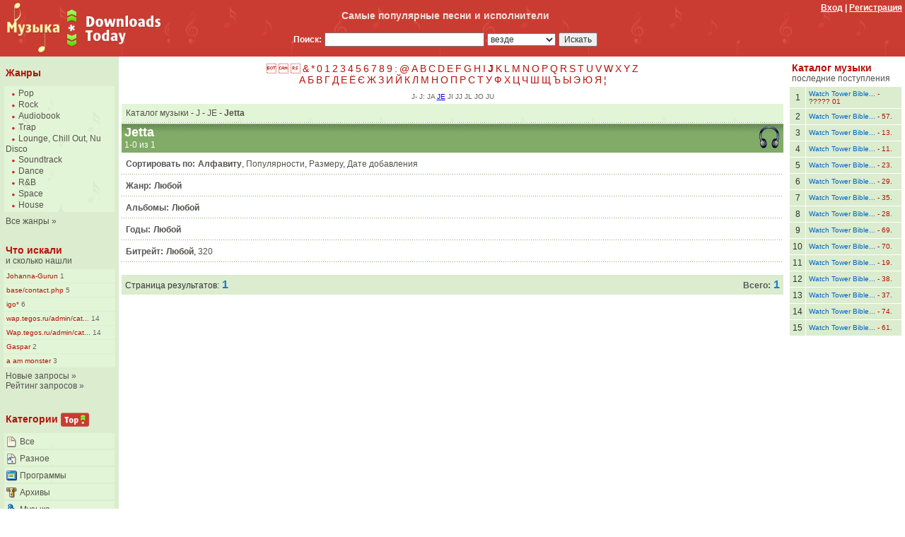

--- FILE ---
content_type: text/html
request_url: https://music.downloads.today/JE/Jetta/
body_size: 4173
content:
<!DOCTYPE HTML PUBLIC "-//W3C//DTD HTML 4.0 Transitional//EN" >
<html>
<head>
<title>music.downloads.today - Каталог музыки - J - JE - Jetta</title>
<meta http-equiv="Content-Type" content="text/html; charset=windows-1251">
<meta name="description" content="Музыка на Downloads Today - Самые популярные музыкальные файлы" />
<meta name="keywords" content="music, музыка, download, free, песни, songs, группа " />
<link rel="alternate" type="application/rss+xml" title="DMTop" href="/all/7days/rss.xml" />
<link rel="stylesheet" href="/main.css" type="text/css" />
<link rel="stylesheet" type="text/css" href="/js/popup.css">
<link rel="SHORTCUT ICON" href="//music.downloads.today/favicon.ico" />
<link rel="start" href="/" />
<link rel="author" href="/about/" />
<script type="text/javascript" src="/shared/tooltip.js"></script>
<script type="text/javascript" src="/js/jquery-1.3.2.min.js"></script>
<script type="text/javascript" src="/js/popslide.js"></script>
</head>
<body bgcolor="#FFFFFF" text="#000000" leftmargin="0" topmargin="0" marginwidth="0" marginheight="0">
<table width="100%" border="0" cellspacing="0" cellpadding="0">
  <tr>
    <td valign="top" width="240" bgcolor="CA3C31" background="/images/bkg_05m.gif">
      <p><a href="//music.downloads.today"><img src="/images/logo_dt_music.png" width="240" height="80" alt="Downloads Today - Лучшая музыка" border="0"></a></p>
    </td>
    <td valign="top" bgcolor="CA3C31" background="/images/bkg_05m.gif">
      <table width="100%" border="0" cellspacing="2" cellpadding="2">
        <tr>
          <td align="center" width="75%" class="t2_b_wr" height="32">Самые популярные песни и исполнители</td>
          <td align="right" width="25%" height="40" valign="top"><a href="//downloads.today/login.php?o=//music.downloads.today/JE/Jetta/" class="w_cat_b"><span class="w_cat_b">Вход</span></a><span class="w_cat_b">
            | <a href="//downloads.today/register.php" class="w_cat_b">Регистрация</a></span>
          </td>
        </tr>
        <tr>
          <form name="form1" method="post" action="/search.php">
            <td align="center"><span class="w_cat_b">Поиск:</span>
              <input type="text" name="ss" class="t1" size="30" maxlength="128">
              <select name="st" class="t1">
                <option value="1" >везде</option>
                <option value="2" >исполнителя</option>
                <option value="3" >песню</option>
                <option value="4" >альбом</option>
              </select>
              <input type="submit" name="Submit" value="Искать" class="t1">
            </td>
          </form>
          <td align="center">&nbsp;</td>
        </tr>
      </table>
    </td>
  </tr>
</table>
<table width="100%" border="0" cellspacing="0" cellpadding="4">
  <tr>
    <td valign="top" width="160" class="table2">
<table width="160" border="0" cellspacing="2" cellpadding="2">
  <tr>
    <td class="table0" height="34"><span class="t2_b">Жанры</span></td>
  </tr>
  <tr>
    <td class="table3">

      <img src="/images/line_01.gif" width="18" height="16" align="absmiddle"><a href="/genre/Pop/" class="t2_nb">Pop</a><br>
      <img src="/images/line_01.gif" width="18" height="16" align="absmiddle"><a href="/genre/Rock/" class="t2_nb">Rock</a><br>
      <img src="/images/line_01.gif" width="18" height="16" align="absmiddle"><a href="/genre/Audiobook/" class="t2_nb">Audiobook</a><br>
      <img src="/images/line_01.gif" width="18" height="16" align="absmiddle"><a href="/genre/Trap/" class="t2_nb">Trap</a><br>
      <img src="/images/line_01.gif" width="18" height="16" align="absmiddle"><a href="/genre/Lounge%2C+Chill+Out%2C+Nu+Disco/" class="t2_nb">Lounge, Chill Out, Nu Disco</a><br>
      <img src="/images/line_01.gif" width="18" height="16" align="absmiddle"><a href="/genre/Soundtrack/" class="t2_nb">Soundtrack</a><br>
      <img src="/images/line_01.gif" width="18" height="16" align="absmiddle"><a href="/genre/Dance/" class="t2_nb">Dance</a><br>
      <img src="/images/line_01.gif" width="18" height="16" align="absmiddle"><a href="/genre/R%26B/" class="t2_nb">R&B</a><br>
      <img src="/images/line_01.gif" width="18" height="16" align="absmiddle"><a href="/genre/Space/" class="t2_nb">Space</a><br>
      <img src="/images/line_01.gif" width="18" height="16" align="absmiddle"><a href="/genre/House/" class="t2_nb">House</a><br>  </tr>
</table>
<table width="160" border="0" cellspacing="2" cellpadding="2">
  <tr>
    <td class="table0"><a href="/genre/" class="t2_nb">Все жанры</a><span class="t2_nb"> »</span></td>
  </tr>
</table>
<br>
<table width="160" border="0" cellspacing="2" cellpadding="2">
  <tr>
    <td class="table0" height="34"><span class="t2_b">Что искали</span><br>
      <span class="t2_nb">и сколько нашли</span></td>
  </tr>
</table>
<table width="160" border="0" cellspacing="1" cellpadding="4">
  <tr>
        <td class="table3"><a href="/search.php?ss=Johanna-Gurun" class="t2_small_r" title="Результаты поиска Johanna-Gurun">Johanna-Gurun</a><a href="/search.php?ss=Johanna-Gurun" class="t1_small" title="найдено 1"> 1</a></td>
      </tr>
    <tr>
        <td class="table3"><a href="/search.php?ss=base/contact.php" class="t2_small_r" title="Результаты поиска base/contact.php">base/contact.php</a><a href="/search.php?ss=base/contact.php" class="t1_small" title="найдено 5"> 5</a></td>
      </tr>
    <tr>
        <td class="table3"><a href="/search.php?ss=igo*" class="t2_small_r" title="Результаты поиска igo*">igo*</a><a href="/search.php?ss=igo*" class="t1_small" title="найдено 6"> 6</a></td>
      </tr>
    <tr>
        <td class="table3"><a href="/search.php?ss=wap.tegos.ru/admin/categories.php/login.php?cpath=2121121121212.1'" class="t2_small_r" title="Результаты поиска wap.tegos.ru/admin/categories.php/login.php?cpath=2121121121212.1'">wap.tegos.ru/admin/cat...</a><a href="/search.php?ss=wap.tegos.ru/admin/categories.php/login.php?cpath=2121121121212.1'" class="t1_small" title="найдено 14"> 14</a></td>
      </tr>
    <tr>
        <td class="table3"><a href="/search.php?ss=Wap.tegos.ru/admin/categories.php/login.php?cPath='A=0''" class="t2_small_r" title="Результаты поиска Wap.tegos.ru/admin/categories.php/login.php?cPath='A=0''">Wap.tegos.ru/admin/cat...</a><a href="/search.php?ss=Wap.tegos.ru/admin/categories.php/login.php?cPath='A=0''" class="t1_small" title="найдено 14"> 14</a></td>
      </tr>
    <tr>
        <td class="table3"><a href="/search.php?ss=Gaspar" class="t2_small_r" title="Результаты поиска Gaspar">Gaspar</a><a href="/search.php?ss=Gaspar" class="t1_small" title="найдено 2"> 2</a></td>
      </tr>
    <tr>
        <td class="table3"><a href="/search.php?ss=a am monster" class="t2_small_r" title="Результаты поиска a am monster">a am monster</a><a href="/search.php?ss=a am monster" class="t1_small" title="найдено 3"> 3</a></td>
      </tr>
  </table>
<table width="160" border="0" cellspacing="2" cellpadding="2">
  <tr>
    <td class="table0"><a href="/lastsearch/" class="t2_nb">Новые запросы</a><span class="t2_nb"> »</span><br><a href="/topsearch/" class="t2_nb">Рейтинг запросов</a><span class="t2_nb"> »</span>
    </td>
  </tr>
</table>
<br>
<table width="160" border="0" cellspacing="2" cellpadding="2">
  <tr>
    <td class="table0" height="34"><span class="t2_b">Категории </span><a href="//downloads.today"><img src="/images/dmtop_small.gif" width="40" height="20" align="absmiddle" border="0" alt="Downloads Today - Лучшие файлы"></a></td>
  </tr>
  <tr>
      <td class="table3"><a href="//downloads.today/all/"><img src="/images/ico_cat_all.gif" width="16" height="16" align="absmiddle" alt="Все" border="0"></a>
        <a href="//downloads.today/all/" class="t2_nb">Все</a></td>
    </tr>
    <tr>
      <td class="table3"><a href="//downloads.today/other/"><img src="/images/ico_cat_oth.gif" width="16" height="16" align="absmiddle" alt="Разное" border="0"></a>
        <a href="//downloads.today/other/" class="t2_nb">Разное</a></td>
    </tr>
    <tr>
      <td class="table3"><a href="//downloads.today/programs/"><img src="/images/ico_cat_prg.gif" width="16" height="16" align="absmiddle" alt="Программы" border="0"></a>
        <a href="//downloads.today/programs/" class="t2_nb">Программы</a></td>
    </tr>
    <tr>
      <td class="table3"><a href="//downloads.today/archives/"><img src="/images/ico_cat_arc.gif" width="16" height="16" align="absmiddle" alt="Архивы" border="0"></a>
        <a href="//downloads.today/archives/" class="t2_nb">Архивы</a></td>
    </tr>
    <tr>
      <td class="table3"><a href="//downloads.today/music/"><img src="/images/ico_cat_mus.gif" width="16" height="16" align="absmiddle" alt="Музыка" border="0"></a>
        <a href="//downloads.today/music/" class="t2_nb">Музыка</a><br>&nbsp;<img src="/images/line_01.gif" width="18" height="16" align="absmiddle"><a href="//music.downloads.today/" class="t1_small">Каталог музыки</a></td>
    </tr>
    <tr>
      <td class="table3"><a href="//downloads.today/documents/"><img src="/images/ico_cat_doc.gif" width="16" height="16" align="absmiddle" alt="Документы" border="0"></a>
        <a href="//downloads.today/documents/" class="t2_nb">Документы</a></td>
    </tr>
    <tr>
      <td class="table3"><a href="//downloads.today/games/"><img src="/images/ico_cat_gms.gif" width="16" height="16" align="absmiddle" alt="Игры" border="0"></a>
        <a href="//downloads.today/games/" class="t2_nb">Игры</a></td>
    </tr>
  </table>
<br>
<table width="160" border="0" cellspacing="2" cellpadding="2">
  <tr>
    <td><a href="//downloads.today/lastcomments/music/" class="t2_nb">Новые комментарии</a><span class="t2_nb"> »</span></td>
  </tr>
</table>

<br>
<p align="center"><!--begin of Download.In.UA-->
<a href="http://download.in.ua/" target="_blank"><img src="/images/downinua_88_01.gif" width="88" height="31" alt="Download.In.UA - Энциклопедия программ!" border="0"></a>
<!--end of Download.In.UA---></p>
    </td>
    <td valign="top" width="90%">
<table width="100%" border="0" cellspacing="0" cellpadding="5" class="table0">
  <tr>
    <td valign="top" align="center"><span class="t1">
      <a href="/%04/" class="t2"></a>
      <a href="/%18/" class="t2"></a>
      <a href="/%1E/" class="t2"></a>
      <a href="/%26/" class="t2">&</a>
      <a href="/%2A/" class="t2">*</a>
      <a href="/0/" class="t2">0</a>
      <a href="/1/" class="t2">1</a>
      <a href="/2/" class="t2">2</a>
      <a href="/3/" class="t2">3</a>
      <a href="/4/" class="t2">4</a>
      <a href="/5/" class="t2">5</a>
      <a href="/6/" class="t2">6</a>
      <a href="/7/" class="t2">7</a>
      <a href="/8/" class="t2">8</a>
      <a href="/9/" class="t2">9</a>
      <a href="/%3A/" class="t2">:</a>
      <a href="/%40/" class="t2">@</a>
      <a href="/A/" class="t2">A</a>
      <a href="/B/" class="t2">B</a>
      <a href="/C/" class="t2">C</a>
      <a href="/D/" class="t2">D</a>
      <a href="/E/" class="t2">E</a>
      <a href="/F/" class="t2">F</a>
      <a href="/G/" class="t2">G</a>
      <a href="/H/" class="t2">H</a>
      <a href="/I/" class="t2">I</a>
      <a href="/J/" class="t2_b">J</a>
      <a href="/K/" class="t2">K</a>
      <a href="/L/" class="t2">L</a>
      <a href="/M/" class="t2">M</a>
      <a href="/N/" class="t2">N</a>
      <a href="/O/" class="t2">O</a>
      <a href="/P/" class="t2">P</a>
      <a href="/Q/" class="t2">Q</a>
      <a href="/R/" class="t2">R</a>
      <a href="/S/" class="t2">S</a>
      <a href="/T/" class="t2">T</a>
      <a href="/U/" class="t2">U</a>
      <a href="/V/" class="t2">V</a>
      <a href="/W/" class="t2">W</a>
      <a href="/X/" class="t2">X</a>
      <a href="/Y/" class="t2">Y</a>
      <a href="/Z/" class="t2">Z</a>
<br>      <a href="/%C0/" class="t2">А</a>
      <a href="/%C1/" class="t2">Б</a>
      <a href="/%C2/" class="t2">В</a>
      <a href="/%C3/" class="t2">Г</a>
      <a href="/%C4/" class="t2">Д</a>
      <a href="/%C5/" class="t2">Е</a>
      <a href="/%A8/" class="t2">Ё</a>
      <a href="/%AA/" class="t2">Є</a>
      <a href="/%C6/" class="t2">Ж</a>
      <a href="/%C7/" class="t2">З</a>
      <a href="/%C8/" class="t2">И</a>
      <a href="/%C9/" class="t2">Й</a>
      <a href="/%CA/" class="t2">К</a>
      <a href="/%CB/" class="t2">Л</a>
      <a href="/%CC/" class="t2">М</a>
      <a href="/%CD/" class="t2">Н</a>
      <a href="/%CE/" class="t2">О</a>
      <a href="/%CF/" class="t2">П</a>
      <a href="/%D0/" class="t2">Р</a>
      <a href="/%D1/" class="t2">С</a>
      <a href="/%D2/" class="t2">Т</a>
      <a href="/%D3/" class="t2">У</a>
      <a href="/%D4/" class="t2">Ф</a>
      <a href="/%D5/" class="t2">Х</a>
      <a href="/%D6/" class="t2">Ц</a>
      <a href="/%D7/" class="t2">Ч</a>
      <a href="/%D8/" class="t2">Ш</a>
      <a href="/%D9/" class="t2">Щ</a>
      <a href="/%DA/" class="t2">Ъ</a>
      <a href="/%DB/" class="t2">Ы</a>
      <a href="/%DD/" class="t2">Э</a>
      <a href="/%DE/" class="t2">Ю</a>
      <a href="/%DF/" class="t2">Я</a>
      <a href="/%A6/" class="t2">¦</a>
	</td>
  </tr>
  <tr>
    <td valign="top" align="center"><span class="t1_small">
      <a href="/J-/" class="t2_small">J-</a>
      <a href="/J%3A/" class="t2_small">J:</a>
      <a href="/JA/" class="t2_small">JA</a>
      <a href="/JE/" class="t2_bsmall">JE</a>
      <a href="/JI/" class="t2_small">JI</a>
      <a href="/JJ/" class="t2_small">JJ</a>
      <a href="/JL/" class="t2_small">JL</a>
      <a href="/JO/" class="t2_small">JO</a>
      <a href="/JU/" class="t2_small">JU</a>
	</td>
  </tr>
</table>
<table width="100%" border="0" cellspacing="2" cellpadding="4" class="table3">
  <tr>
    <td valign="top"  colspan="2">
      <p><span class="t1">
      <a href="/" class="t2_nb">Каталог музыки</a> - <a href="/J/" class="t2_nb">J</a> - <a href="/JE/" class="t2_nb">JE</a>
        - <a href="/JE/Jetta/" class="t2_b_nb">Jetta</a>
         </span>
      </p>
    </td>
  </tr>
</table>
<table width="100%" border="0" cellspacing="3" class="table1">
  <tr>
    <td width="90%"><span class="h_file">Jetta</span><br>
      <span class="w_cat"> 1-0 из 1</span></td>
    <td width="10%" align="right" valign="middle"><img src="/images/ico_cat_mus_32.gif" width="32" height="32"></td>
  </tr>
</table>
<table width="100%" border="0" cellspacing="2" cellpadding="4">
  <tr>
    <td valign="top"  colspan="2">
      <p><span class="t1_b">Сортировать по:</span> <span class="t1"><a href="?sort=alpha" class="t2_b_nb">Алфавиту</a>,
        <a href="?sort=pop" class="t2_nb">Популярности</a>, <a href="?sort=size" class="t2_nb">Размеру</a>,
        <a href="?sort=date" class="t2_nb">Дате добавления</a></span></p>
    </td>
  </tr>
</table>
<table width="100%" border="0" cellspacing="0" cellpadding="0" class="table1">
  <tr>
    <td valign="top" class="reg_cell" height="1"></td>
  </tr>
</table>
<table width="100%" border="0" cellspacing="2" cellpadding="4">
  <tr>
    <td valign="top"  colspan="2">
      <p><span class="t1_b">Жанр:</span>
      <span class="t1">
        <a href="/JE/Jetta/" class="t2_b_nb">Любой</a>      </span></p>
      </td>
  </tr>
</table>
<table width="100%" border="0" cellspacing="0" cellpadding="0" class="table1">
  <tr>
    <td valign="top" class="reg_cell" height="1"></td>
  </tr>
</table>
<table width="100%" border="0" cellspacing="2" cellpadding="4">
  <tr>
    <td valign="top"  colspan="2">
      <p><span class="t1_b">Альбомы:</span> <span class="t1">
        <a href="/JE/Jetta/" class="t2_b_nb">Любой</a>      </span></p>
    </td>
  </tr>
</table>
<table width="100%" border="0" cellspacing="0" cellpadding="0" class="table1">
  <tr>
    <td valign="top" class="reg_cell" height="1"></td>
  </tr>
</table>
<table width="100%" border="0" cellspacing="2" cellpadding="4">
  <tr>
    <td valign="top"  colspan="2">
      <p><span class="t1_b">Годы:</span> <span class="t1">
        <a href="/JE/Jetta/" class="t2_b_nb">Любой</a>      </span></p>
    </td>
  </tr>
</table>
<table width="100%" border="0" cellspacing="0" cellpadding="0" class="table1">
  <tr>
    <td valign="top" class="reg_cell" height="1"></td>
  </tr>
</table>
<table width="100%" border="0" cellspacing="2" cellpadding="4">
  <tr>
    <td valign="top"  colspan="2">
      <p><span class="t1_b">Битрейт:</span> <span class="t1">
        <a href="/JE/Jetta/" class="t2_b_nb">Любой</a>,        <a href="?bitrate=320" class="t2_nb">320</a>      </span></p>
    </td>
  </tr>
</table>
<table width="100%" border="0" cellspacing="0" cellpadding="0" class="table1">
  <tr>
    <td valign="top" class="reg_cell" height="1"></td>
  </tr>
</table>
<br>
<table width="100%" border="0" cellspacing="2" cellpadding="10">
</table>
<table width="100%" border="0" cellspacing="0" cellpadding="5" class="table2">
  <tr>
        <td valign="top" width="70%" align="left"><span class="t1">Страница результатов:</span> <span class="t1_big_b"> 1</span> </td>
    <td valign="top" width="30%" align="right">
      <p><span class="t1_b">Всего:</span> <span class="t1_big_b">1</span></p>
    </td>
      </tr>
</table>
<br>
    </td>
    <td valign="top" width="160">
      <div align="center">
<div align="center">
</div>  <table width="160" border="0" cellspacing="2" cellpadding="2">
        <tr>
          <td class="table0" height="34"><span class="t2_b">Каталог музыки</span><br>
            <span class="t2_nb">последние поступления</span></td>
        </tr>
      </table>
      <table width="160" border="0" cellspacing="1" cellpadding="4">
      <tr>
          <td width="5%" class="table2" align="center"><span class="t1">1</span></td>
          <td width="95%" class="table2"><span class="t2_small_r"><a href="/W/Watch+Tower+Bible+and+Tract+So/" class="t3_small_r" title="Страница исполнителя">Watch Tower Bible...</a> - <a href="//downloads.today/music/file//11638406.htm" class="t2_small_r">????? 01</a></span><br></td>
        </tr>
        <tr>
          <td width="5%" class="table2" align="center"><span class="t1">2</span></td>
          <td width="95%" class="table2"><span class="t2_small_r"><a href="/W/Watch+Tower+Bible+and+Tract+Society+of+PA/" class="t3_small_r" title="Страница исполнителя">Watch Tower Bible...</a> - <a href="//downloads.today/music/file//11636847.htm" class="t2_small_r">57.</a></span><br></td>
        </tr>
        <tr>
          <td width="5%" class="table2" align="center"><span class="t1">3</span></td>
          <td width="95%" class="table2"><span class="t2_small_r"><a href="/W/Watch+Tower+Bible+and+Tract+Society+of+PA/" class="t3_small_r" title="Страница исполнителя">Watch Tower Bible...</a> - <a href="//downloads.today/music/file//11636828.htm" class="t2_small_r">13.</a></span><br></td>
        </tr>
        <tr>
          <td width="5%" class="table2" align="center"><span class="t1">4</span></td>
          <td width="95%" class="table2"><span class="t2_small_r"><a href="/W/Watch+Tower+Bible+and+Tract+Society+of+PA/" class="t3_small_r" title="Страница исполнителя">Watch Tower Bible...</a> - <a href="//downloads.today/music/file//11636827.htm" class="t2_small_r">11.</a></span><br></td>
        </tr>
        <tr>
          <td width="5%" class="table2" align="center"><span class="t1">5</span></td>
          <td width="95%" class="table2"><span class="t2_small_r"><a href="/W/Watch+Tower+Bible+and+Tract+Society+of+PA/" class="t3_small_r" title="Страница исполнителя">Watch Tower Bible...</a> - <a href="//downloads.today/music/file//11636836.htm" class="t2_small_r">23.</a></span><br></td>
        </tr>
        <tr>
          <td width="5%" class="table2" align="center"><span class="t1">6</span></td>
          <td width="95%" class="table2"><span class="t2_small_r"><a href="/W/Watch+Tower+Bible+and+Tract+Society+of+PA/" class="t3_small_r" title="Страница исполнителя">Watch Tower Bible...</a> - <a href="//downloads.today/music/file//11636843.htm" class="t2_small_r">29.</a></span><br></td>
        </tr>
        <tr>
          <td width="5%" class="table2" align="center"><span class="t1">7</span></td>
          <td width="95%" class="table2"><span class="t2_small_r"><a href="/W/Watch+Tower+Bible+and+Tract+Society+of+PA/" class="t3_small_r" title="Страница исполнителя">Watch Tower Bible...</a> - <a href="//downloads.today/music/file//11636859.htm" class="t2_small_r">35.</a></span><br></td>
        </tr>
        <tr>
          <td width="5%" class="table2" align="center"><span class="t1">8</span></td>
          <td width="95%" class="table2"><span class="t2_small_r"><a href="/W/Watch+Tower+Bible+and+Tract+Society+of+PA/" class="t3_small_r" title="Страница исполнителя">Watch Tower Bible...</a> - <a href="//downloads.today/music/file//11636841.htm" class="t2_small_r">28.</a></span><br></td>
        </tr>
        <tr>
          <td width="5%" class="table2" align="center"><span class="t1">9</span></td>
          <td width="95%" class="table2"><span class="t2_small_r"><a href="/W/Watch+Tower+Bible+and+Tract+Society+of+PA/" class="t3_small_r" title="Страница исполнителя">Watch Tower Bible...</a> - <a href="//downloads.today/music/file//11636851.htm" class="t2_small_r">69.</a></span><br></td>
        </tr>
        <tr>
          <td width="5%" class="table2" align="center"><span class="t1">10</span></td>
          <td width="95%" class="table2"><span class="t2_small_r"><a href="/W/Watch+Tower+Bible+and+Tract+Society+of+PA/" class="t3_small_r" title="Страница исполнителя">Watch Tower Bible...</a> - <a href="//downloads.today/music/file//11636855.htm" class="t2_small_r">70.</a></span><br></td>
        </tr>
        <tr>
          <td width="5%" class="table2" align="center"><span class="t1">11</span></td>
          <td width="95%" class="table2"><span class="t2_small_r"><a href="/W/Watch+Tower+Bible+and+Tract+Society+of+PA/" class="t3_small_r" title="Страница исполнителя">Watch Tower Bible...</a> - <a href="//downloads.today/music/file//11636833.htm" class="t2_small_r">19.</a></span><br></td>
        </tr>
        <tr>
          <td width="5%" class="table2" align="center"><span class="t1">12</span></td>
          <td width="95%" class="table2"><span class="t2_small_r"><a href="/W/Watch+Tower+Bible+and+Tract+Society+of+PA/" class="t3_small_r" title="Страница исполнителя">Watch Tower Bible...</a> - <a href="//downloads.today/music/file//11636862.htm" class="t2_small_r">38.</a></span><br></td>
        </tr>
        <tr>
          <td width="5%" class="table2" align="center"><span class="t1">13</span></td>
          <td width="95%" class="table2"><span class="t2_small_r"><a href="/W/Watch+Tower+Bible+and+Tract+Society+of+PA/" class="t3_small_r" title="Страница исполнителя">Watch Tower Bible...</a> - <a href="//downloads.today/music/file//11636860.htm" class="t2_small_r">37.</a></span><br></td>
        </tr>
        <tr>
          <td width="5%" class="table2" align="center"><span class="t1">14</span></td>
          <td width="95%" class="table2"><span class="t2_small_r"><a href="/W/Watch+Tower+Bible+and+Tract+Society+of+PA/" class="t3_small_r" title="Страница исполнителя">Watch Tower Bible...</a> - <a href="//downloads.today/music/file//11636852.htm" class="t2_small_r">74.</a></span><br></td>
        </tr>
        <tr>
          <td width="5%" class="table2" align="center"><span class="t1">15</span></td>
          <td width="95%" class="table2"><span class="t2_small_r"><a href="/W/Watch+Tower+Bible+and+Tract+Society+of+PA/" class="t3_small_r" title="Страница исполнителя">Watch Tower Bible...</a> - <a href="//downloads.today/music/file//11636849.htm" class="t2_small_r">61.</a></span><br></td>
        </tr>
      </table>
    <br>
<div align="center">
<br>
</div>
      </div>
      </td>
  </tr>
</table>
<table width="100%" border="0" cellspacing="2" cellpadding="6" class="table1">
  <tr>
    <td class="t1" align="center"> <a href="https://westbyte.com/dm" class="w_cat_s"><span class="w_cat">Закачать
      Download Master</span></a><span class="w_cat"> | <a href="//downloads.today/advertise/" class="w_cat">Разместить рекламу</a> | <a href="//downloads.today/contact/" class="w_cat">Контакт</a>
      | <a href="//downloads.today/privacy/" class="w_cat">Конфиденциальность</a> | <a href="//downloads.today/about/" class="w_cat">О сайте</a> | <a href="//downloads.today/blog/" class="w_cat">Блог</a></span></td>
  </tr>
</table>
<table width="100%" border="0" cellspacing="2" cellpadding="6">
  <tr>
    <td valign="top" class="table0" width="40%"><span class="t1">Мы знаем о </span><span class="t1_bb">4 255</span><span class="t1"> исполнителях</span><span class="t1">.<br>
      Композиций </span><span class="t1_bg">9 284</span><span class="t1">.</span></td>
    <td valign="top" class="table0" width="30%">

</td>
    <td class="table0" width="30%" align="right"><span class="t2_nb">&copy; 2006-2025
      <a href="https://westbyte.com" class="t2_nb">WestByte Software</a></span></td>
  </tr>
</table>
<table width="100%" border="0" cellspacing="2" cellpadding="6" height="10">
  <tr>
    <td valign="top" class="t1"></td>
  </tr>
</table>
<script type="text/javascript">
var gaJsHost = (("https:" == document.location.protocol)
? "https://ssl." : "http://www.");
document.write("\<script src='" + gaJsHost
+ "google-analytics.com/ga.js' type='text/javascript'>\<\/script>" );
</script>
<script type="text/javascript">
var pageTracker = _gat._getTracker("UA-110577-5");
pageTracker._initData();
pageTracker._trackPageview();
</script>
</body>
</html>


--- FILE ---
content_type: text/css
request_url: https://music.downloads.today/main.css
body_size: 1269
content:
body {  font-family: Tahoma, Arial, Helvetica, sans-serif; font-size: 10px; color: #000000}
#tooltip {background:#FFFFFF; border:1px solid #666666; color:#333333; font:menu; margin:0px; padding:3px 5px; position:absolute; visibility:hidden;}
.error {  font-family: Tahoma, Arial, Helvetica, sans-serif; font-size: 14px; font-weight: bold; color: #FF0000}
.allok {  font-family: Tahoma, Arial, Helvetica, sans-serif; font-size: 14px; font-weight: bold; color: #00CC00}
.reg_cell {  font-family: Tahoma, Arial, Helvetica, sans-serif; font-size: 12px; color: #000000}
.reg_info {  font-family: Tahoma, Arial, Helvetica, sans-serif; font-size: 10px; color: #666666}
.table1 { background-color: #81AB67 ; background-image: url(images/bkg_06m.gif)}
.table2 { background-color: #DBECCF}
.table3 { background-color: #E3F5D7 ; background-image: url(images/bkg_07m.gif)}
.table4 { background-color: #EDF4F8 ; border: 1px #64A7C4 solid}
.table5 { background-color: #FFFFFF}
h2 {  font-family: Tahoma, Arial, Helvetica, sans-serif; font-size: 16px; font-weight: bold; color: #FFFFFF}
.h_file { font-family: Tahoma, Arial, Helvetica, sans-serif; font-size: 18px; font-weight: bold; color: #FFFFFF }
.w_cat {  font-family: Tahoma, Arial, Helvetica, sans-serif; font-size: 12px; color: #FFFFFF}
.t1 {  font-family: Tahoma, Arial, Helvetica, sans-serif; font-size: 12px; color: #333333}
.t1_b { font-family: Tahoma, Arial, Helvetica, sans-serif; font-size: 12px; color: #555555; font-weight: bold}
.t1_bg { font-family: Tahoma, Arial, Helvetica, sans-serif; font-size: 12px; color: #1C952B; font-weight: bold }
.t1_br { font-family: Tahoma, Arial, Helvetica, sans-serif; font-size: 12px; color: #DA1E18; font-weight: bold }
.t1_big { font-family: Tahoma, Arial, Helvetica, sans-serif; font-size: 14px; color: #99978E; font-weight: bold }
.t1_small { font-family: Tahoma, Arial, Helvetica, sans-serif; font-size: 10px; color: #666666; font-weight: normal}
.t1_small:link { font-family: Tahoma, Arial, Helvetica, sans-serif; font-size: 10px; color: #666666; font-weight: normal; text-decoration: none;}
.t1_small:visited { font-family: Tahoma, Arial, Helvetica, sans-serif; font-size: 10px; color: #666666; font-weight: normal; text-decoration: none;}
.t1_small:hover { font-family: Tahoma, Arial, Helvetica, sans-serif; font-size: 10px; color: #666666; font-weight: normal; text-decoration: underline;}
.t1_bb { font-family: Tahoma, Arial, Helvetica, sans-serif; font-size: 12px; color: #1C7DC6; font-weight: bold }
.w_cat_b { font-family: Tahoma, Arial, Helvetica, sans-serif; font-size: 12px; color: #FFFFFF ; font-weight: bold}
.t1_big_b { font-family: Tahoma, Arial, Helvetica, sans-serif; font-size: 16px; color: #1C7DC6; font-weight: bold }
.t1_big_g { font-family: Tahoma, Arial, Helvetica, sans-serif; font-size: 16px; color: #1C952B; font-weight: bold }
.t1_small_g { font-family: Tahoma, Arial, Helvetica, sans-serif; font-size: 10px; color: #1C952B; font-weight: normal }
.t1_small_b { font-family: Tahoma, Arial, Helvetica, sans-serif; font-size: 10px; color: #1C7DC6; font-weight: normal }
.t2 { font-family: Tahoma, Arial, Helvetica, sans-serif; font-size: 14px; color: #B71109}
.t2:link { font-family: Tahoma, Arial, Helvetica, sans-serif; font-size: 14px; color: #B71109; text-decoration: none;}
.t2:visited { font-family: Tahoma, Arial, Helvetica, sans-serif; font-size: 14px; color: #B71109; text-decoration: none;}
.t2:hover { font-family: Tahoma, Arial, Helvetica, sans-serif; font-size: 14px; color: #B71109; text-decoration: underline;}
.t2_small { font-family: Tahoma, Arial, Helvetica, sans-serif; font-size: 10px; color: #666666;}
.t2_small:link { font-family: Tahoma, Arial, Helvetica, sans-serif; font-size: 10px; color: #666666; text-decoration: none;}
.t2_small:visited { font-family: Tahoma, Arial, Helvetica, sans-serif; font-size: 10px; color: #666666; text-decoration: none;}
.t2_small:hover { font-family: Tahoma, Arial, Helvetica, sans-serif; font-size: 10px; color: #666666; text-decoration: underline;}
.t2_small_g { font-family: Tahoma, Arial, Helvetica, sans-serif; font-size: 10px; color: #1C952B;}
.t2_small_g:link { font-family: Tahoma, Arial, Helvetica, sans-serif; font-size: 10px; color: #1C952B; text-decoration: none;}
.t2_small_g:visited { font-family: Tahoma, Arial, Helvetica, sans-serif; font-size: 10px; color: #1C952B; text-decoration: none; }
.t2_small_g:hover { font-family: Tahoma, Arial, Helvetica, sans-serif; font-size: 10px; color: #1C952B; text-decoration: underline;}
.t2_big_b { font-family: Tahoma, Arial, Helvetica, sans-serif; font-size: 12px; color: #FFFFFF; font-weight: bold ; text-decoration: none}
.t2_nb { font-family: Tahoma, Arial, Helvetica, sans-serif; font-size: 12px; color: #54534B}
.t2_nb:link { font-family: Tahoma, Arial, Helvetica, sans-serif; font-size: 12px; color: #54534B; text-decoration: none;}
.t2_nb:visited { font-family: Tahoma, Arial, Helvetica, sans-serif; font-size: 12px; color: #54534B; text-decoration: none;}
.t2_nb:hover { font-family: Tahoma, Arial, Helvetica, sans-serif; font-size: 12px; color: #3C7E9B; text-decoration: underline;}
.t2_b_nb { font-family: Tahoma, Arial, Helvetica, sans-serif; font-size: 12px; color: #54534B ; font-weight: bold; text-decoration: none}
.t2_b { font-family: Tahoma, Arial, Helvetica, sans-serif; font-size: 14px; color: #B71109 ; font-weight: bold}
.t2_b:link { font-family: Tahoma, Arial, Helvetica, sans-serif; font-size: 14px; color: #B71109; font-weight: bold; text-decoration: none;}
.t2_b:visited { font-family: Tahoma, Arial, Helvetica, sans-serif; font-size: 14px; color: #B71109; font-weight: bold; text-decoration: none;}
.t2_b:hover { font-family: Tahoma, Arial, Helvetica, sans-serif; font-size: 14px; color: #B71109; font-weight: bold; text-decoration: underline;}.t2_b_wr { font-family: Tahoma, Arial, Helvetica, sans-serif; font-size: 14px; color: #FDDDDB; font-weight: bold }
.w_cat_s { font-family: Tahoma, Arial, Helvetica, sans-serif; font-size: 10px; color: #FFFFFF }
.t2_s_nb { font-family: Tahoma, Arial, Helvetica, sans-serif; font-size: 10px; color: #3C7E9B}
.t2_s_nb:link { font-family: Tahoma, Arial, Helvetica, sans-serif; font-size: 10px; color: #3C7E9B; text-decoration: none;}
.t2_s_nb:visited { font-family: Tahoma, Arial, Helvetica, sans-serif; font-size: 10px; color: #3C7E9B; text-decoration: none;}
.t2_s_nb:hover { font-family: Tahoma, Arial, Helvetica, sans-serif; font-size: 12px; color: #3C7E9B; text-decoration: underline;}
.t2_b_w { font-family: Tahoma, Arial, Helvetica, sans-serif; font-size: 14px; color: #B71109 ; font-weight: bold }
.t2_small_g_b { font-family: Tahoma, Arial, Helvetica, sans-serif; font-size: 10px; color: #1C952B; ; font-weight: bold}
.t2_small_r { font-family: Tahoma, Arial, Helvetica, sans-serif; font-size: 10px; color: #B71109; }
.t2_small_r:link { font-family: Tahoma, Arial, Helvetica, sans-serif; font-size: 10px; color: #B71109;  text-decoration: none;}
.t2_small_r:visited { font-family: Tahoma, Arial, Helvetica, sans-serif; font-size: 10px; color: #B71109;  text-decoration: none;}
.t2_small_r:hover { font-family: Tahoma, Arial, Helvetica, sans-serif; font-size: 10px; color: #B71109; text-decoration: underline;}
.t3_small_r { font-family: Tahoma, Arial, Helvetica, sans-serif; font-size: 10px; color: #0063C6; }
.t3_small_r:link { font-family: Tahoma, Arial, Helvetica, sans-serif; font-size: 10px; color: #0063C6;  text-decoration: none;}
.t3_small_r:visited { font-family: Tahoma, Arial, Helvetica, sans-serif; font-size: 10px; color: #0063C6;  text-decoration: none;}
.t3_small_r:hover { font-family: Tahoma, Arial, Helvetica, sans-serif; font-size: 10px; color: #0063C6; text-decoration: underline;}
.table0 { }
.t1_big2 { font-family: Tahoma, Arial, Helvetica, sans-serif; font-size: 20px; color: #99978E; font-weight: bold}
.t1_big_d { font-family: Tahoma, Arial, Helvetica, sans-serif; font-size: 16px; color: #666666; font-weight: bold }
.t1_big_d:link { font-family: Tahoma, Arial, Helvetica, sans-serif; font-size: 16px; color: #666666; font-weight: bold; text-decoration: none;}
.t1_big_d:visited { font-family: Tahoma, Arial, Helvetica, sans-serif; font-size: 16px; color: #666666; font-weight: bold; text-decoration: none;}
.t1_big_d:hover { font-family: Tahoma, Arial, Helvetica, sans-serif; font-size: 16px; color: #666666; font-weight: bold; text-decoration: underline;}
.t1_s_g { font-family: Tahoma, Arial, Helvetica, sans-serif; font-size: 10px; color: #1C952B; font-weight: normal }
.t1_s_g:link { font-family: Tahoma, Arial, Helvetica, sans-serif; font-size: 10px; color: #1C952B; font-weight: normal; text-decoration: none; }
.t1_s_g:visited { font-family: Tahoma, Arial, Helvetica, sans-serif; font-size: 10px; color: #1C952B; font-weight: normal; text-decoration: none; }
.t1_s_g:hover { font-family: Tahoma, Arial, Helvetica, sans-serif; font-size: 10px; color: #1C952B; font-weight: normal; text-decoration: underline; }
.t3 { font-family: Tahoma, Arial, Helvetica, sans-serif; font-size: 14px; color: #0063C6}
.t3:link { font-family: Tahoma, Arial, Helvetica, sans-serif; font-size: 14px; color: #0063C6; text-decoration: none;}
.t3:visited { font-family: Tahoma, Arial, Helvetica, sans-serif; font-size: 14px; color: #0063C6; text-decoration: none;}
.t3:hover { font-family: Tahoma, Arial, Helvetica, sans-serif; font-size: 14px; color: #0063C6; text-decoration: underline;}
.t3_b { font-family: Tahoma, Arial, Helvetica, sans-serif; font-size: 14px; color: #0063C6; font-weight: bold}
.t3_b:link { font-family: Tahoma, Arial, Helvetica, sans-serif; font-size: 14px; color: #0063C6; font-weight: bold; text-decoration: none;}
.t3_b:visited { font-family: Tahoma, Arial, Helvetica, sans-serif; font-size: 14px; color: #0063C6; font-weight: bold; text-decoration: none;}
.t3_b:hover { font-family: Tahoma, Arial, Helvetica, sans-serif; font-size: 14px; color: #0063C6; font-weight: bold; text-decoration: underline;}
.t2_b_wr { font-family: Tahoma, Arial, Helvetica, sans-serif; font-size: 14px; color: #F7DDDD; font-weight: bold }
.t1_small_admin { font-family: Tahoma, Arial, Helvetica, sans-serif; font-size: 10px; color: #FFFFFF; font-weight: bold; background-color: #FFCCCC; text-decoration: none; border: #FFCCCC solid; border-width: 0px 2px}
.t1_small_admin:link { font-family: Tahoma, Arial, Helvetica, sans-serif; font-size: 10px; color: #FFFFFF; font-weight: bold; background-color: #FFCCCC; text-decoration: none; border: #FFCCCC solid; border-width: 0px 2px}
.t1_small_admin:visited { font-family: Tahoma, Arial, Helvetica, sans-serif; font-size: 10px; color: #FFFFFF; font-weight: bold; background-color: #FFCCCC; text-decoration: none; border: #FFCCCC solid; border-width: 0px 2px}
.t1_small_admin:hover { font-family: Tahoma, Arial, Helvetica, sans-serif; font-size: 10px; color: #FFFFFF; font-weight: bold; background-color: #FF0000; text-decoration: none; border: #FF0000 solid; border-width: 0px 2px}

.mag_tit {background: #3667a4; padding: 6px 0px 6px 0px; font: bold 12px arial, tahoma; color:#ffffff; width: 130px;  text-align: center}
.mag_tit div {padding: 0px 5px 0px 5px;}
.mag_tit a {color:#ffffff; text-decoration: none}
.mag_block {width: 130px;}
.mag_tab {border-left: 1px solid #c6c6c6; border-right: 1px solid #c6c6c6; width: 100%; font: 11px tahoma, tahoma;}
.mag_tab1 {padding: 4px 4px 4px 4px; font: 11px tahoma, tahoma; border-bottom: 1px solid #c6c6c6; text-align: center}
.mag_tab1 div {color:#444444;}
.mag_tab1 a {color: #3667a4; font-weight: bold;}

--- FILE ---
content_type: text/css
request_url: https://music.downloads.today/js/popup.css
body_size: 461
content:
.strl{
    background: url(/images/pop/strl.png) no-repeat bottom right;
    width:  32px;
    height: 47px;
}
.my_popup_topmid {background: url(/images/pop/main_top_mid.png) repeat-x; width: 211px; height: 8px}
.my_popup_topleft {background: url(/images/pop/main_top_left.png) no-repeat; width: 21px; height: 8px}
.my_popup_topright {background:url(/images/pop/main_top_right.png) no-repeat; width: 21px; height: 8px}
.my_popup_mid {
    background:url(/images/pop/main_mid.png) repeat-y top left;
    font-size:80%;
    text-align:left;
}
.my_popup_mid .mozots{ padding-left:20px;}
.my_popup_mid a {color: #0857A6; text-decoration: underline;}
.my_popup_mid a:hover {color: #F26D00; text-decoration: none;}

.my_popup_botmid {background: url(/images/pop/main_bot_mid.png) repeat-x; width: 211px; height: 12px}
.my_popup_botleft {background:url(/images/pop/main_bot_left.png) no-repeat; width: 21px; height: 12px}
.my_popup_botright {background:url(/images/pop/main_bot_right.png) no-repeat; width: 21px; height: 12px}


#slide-container {
 margin:0px 0px;
 height:75px;
}
#slide-container #slideshow_0,
#slide-container #slideshow_1,
#slide-container #slideshow_2,
#slide-container #slideshow_3,
#slide-container #slideshow_4
{
 width:100;
 height:75px;
 margin:auto;

}
#slide-container #slideshow_0 IMG,
#slide-container #slideshow_1 IMG,
#slide-container #slideshow_2 IMG,
#slide-container #slideshow_3 IMG,
#slide-container #slideshow_4 IMG
{
 position:absolute;
 top:50;
 left:105;
}


--- FILE ---
content_type: application/javascript
request_url: https://music.downloads.today/shared/tooltip.js
body_size: 5359
content:
/*
originally written by paul sowden <paul@idontsmoke.co.uk> | http://idontsmoke.co.uk
modified and localized by alexander shurkayev <alshur@narod.ru> | http://htmlcoder.visions.ru
*/

window.onerror = null;

tooltip = {

	/* НАЧАЛО НАСТРОЕК */

	attr_name: "tooltip", // наименование создаваемого tooltip'ого атрибута
	blank_text: "(откроется в новом окне)", // текст для ссылок с target="_blank"
	newline_entity: "  ", // укажите пустую строку (""), если не хотите использовать в tooltip'ах многострочность; ежели хотите, то укажите тот символ или символы, которые будут заменяться на перевод строки
	max_width: 0, // максимальная ширина tooltip'а в пикселах; обнулите это значение, если ширина должна быть нелимитирована
	delay: 500, // задержка при показе tooltip'а в миллисекундах

	/* КОНЕЦ НАСТРОЕК */

	t: document.createElement("DIV"),
	c: null,
	g: false,

	m: function(e){
		if (tooltip.g){
			oCanvas = document.getElementsByTagName(
			(document.compatMode && document.compatMode == "CSS1Compat") ? "HTML" : "BODY"
			)[0];
			x = window.event ? event.clientX + oCanvas.scrollLeft : e.pageX;
			y = window.event ? event.clientY + oCanvas.scrollTop : e.pageY;
			tooltip.a(x, y);
		}
	},

	d: function(){
		tooltip.t.setAttribute("id", "tooltip");
		//tooltip.t.style.filter = "alpha(opacity=85)"; // buggy in ie5.0
		document.body.appendChild(tooltip.t);
		a = document.all ? document.all : document.getElementsByTagName("*");
		aLength = a.length;
		for (var i = 0; i < aLength; i++){

			//if (a[i].tagName == "A" || a[i].tagName == "BUTTON" || (a[i].tagName == "INPUT" && (a[i].type == "submit" || a[i].type == "button" || a[i].type == "reset"))) a[i].onclick = self.focus;

			if (!a[i]) continue;

			tooltip_title = a[i].getAttribute("title"); // returns form object if IE & name="title"; then IE crashes; so...
			if (tooltip_title && typeof tooltip_title != "string") tooltip_title = "";

			tooltip_alt = a[i].getAttribute("alt");
			tooltip_blank = a[i].getAttribute("target") && a[i].getAttribute("target") == "_blank" && tooltip.blank_text;
			if (tooltip_title || tooltip_blank){
				a[i].setAttribute(tooltip.attr_name, tooltip_blank ? (tooltip_title ? tooltip_title + " " + tooltip.blank_text : tooltip.blank_text) : tooltip_title);
				if (a[i].getAttribute(tooltip.attr_name)){
					a[i].removeAttribute("title");
					if (tooltip_alt && a[i].complete) a[i].removeAttribute("alt");
					tooltip.l(a[i], "mouseover", tooltip.s);
					tooltip.l(a[i], "mouseout", tooltip.h);
				}
			}else if (tooltip_alt && a[i].complete){
				a[i].setAttribute(tooltip.attr_name, tooltip_alt);
				if (a[i].getAttribute(tooltip.attr_name)){
					a[i].removeAttribute("alt");
					tooltip.l(a[i], "mouseover", tooltip.s);
					tooltip.l(a[i], "mouseout", tooltip.h);
				}
			}
			if (!a[i].getAttribute(tooltip.attr_name) && tooltip_blank){
				//
			}
		}
		document.onmousemove = tooltip.m;
		window.onscroll = tooltip.h;
		tooltip.a(-99, -99);
	},

	s: function(e){
		d = window.event ? window.event.srcElement : e.target;
		if (!d.getAttribute(tooltip.attr_name)) return;
		s = d.getAttribute(tooltip.attr_name);
		if (tooltip.newline_entity){
			s = s.replace(/\&/g,"&amp;");
			s = s.replace(/\</g,"&lt;");
			s = s.replace(/\>/g,"&gt;");
			s = s.replace(eval("/" + tooltip.newline_entity + "/g"), "<br />");
			tooltip.t.innerHTML = s;
		}else{
			if (tooltip.t.firstChild) tooltip.t.removeChild(tooltip.t.firstChild);
			tooltip.t.appendChild(document.createTextNode(s));
			//tooltip.t.innerText = s;
		}
		tooltip.c = setTimeout("tooltip.t.style.visibility = 'visible';", tooltip.delay);
		tooltip.g = true;
	},

	h: function(e){
		tooltip.t.style.visibility = "hidden";
		if (!tooltip.newline_entity && tooltip.t.firstChild) tooltip.t.removeChild(tooltip.t.firstChild);
		clearTimeout(tooltip.c);
		tooltip.g = false;
		tooltip.a(-99, -99);
	},

	l: function(o, e, a){
		if (o.addEventListener) o.addEventListener(e, a, false); // was true--Opera 7b workaround!
		else if (o.attachEvent) o.attachEvent("on" + e, a);
			else return null;
	},

	a: function(x, y){
		oCanvas = document.getElementsByTagName(
		(document.compatMode && document.compatMode == "CSS1Compat") ? "HTML" : "BODY"
		)[0];

		w_width = oCanvas.clientWidth ? oCanvas.clientWidth + oCanvas.scrollLeft : window.innerWidth + window.pageXOffset;
		w_height = window.innerHeight ? window.innerHeight + window.pageYOffset : oCanvas.clientHeight + oCanvas.scrollTop; // should be vice verca since Opera 7 is crazy!

		tooltip.t.style.width = ((tooltip.max_width) && (tooltip.t.offsetWidth > tooltip.max_width)) ? tooltip.max_width + "px" : "auto";

		t_width = tooltip.t.offsetWidth;
		t_height = tooltip.t.offsetHeight;

		tooltip.t.style.left = x + 8 + "px";
		tooltip.t.style.top = y + 8 + "px";

		if (x + t_width > w_width) tooltip.t.style.left = w_width - t_width + "px";
		if (y + t_height > w_height) tooltip.t.style.top = w_height - t_height + "px";
	}
}

var root = window.addEventListener || window.attachEvent ? window : document.addEventListener ? document : null;
if (root){
	if (root.addEventListener) root.addEventListener("load", tooltip.d, false);
	else if (root.attachEvent) root.attachEvent("onload", tooltip.d);
}


--- FILE ---
content_type: application/javascript
request_url: https://music.downloads.today/js/popslide.js
body_size: 4453
content:
//--------------------------------popup-----------------------------------------
var my_popup_cache = {};
function myPopupShow ($e, $id, $url, $btype) {
    var $cont = $($e.currentTarget || $e.target).find('.my_popup_cont');

    if (my_popup_cache[$id]) {
        $cont[0].style.display = '';
        return;
    }
    if ($btype == 1)
      {var $popup = makePopup_top();}
    else
      {var $popup = makePopup();}
    $popup.appendTo($cont);

    $popup.find('.my_popup_content').html('<div style="width:1px; height:123px;"><!-- --></div><div align="center">Загрузка...</div><div style="width:1px; height:123px;"><!-- --></div>');

    (function ($closure_popup, $closure_id) {
        $.get($url, {}, function ($data) {
            $closure_popup.find('.my_popup_content').html($data);
        });
        my_popup_cache[$closure_id] = 1;
    })($popup, $id);
}

function myPopupHide ($e) {
  var $cont = $($e.currentTarget || $e.target).find('.my_popup_cont');
  $cont[0].style.display = 'none';
}

function makePopup () {
  return $('  <div style="position:absolute; display: block; top: -260px; z-index: 11000" class="my_popup">    <table cellpadding="0" cellspacing="0" border="0">      <tr>        <td rowspan="3" valign="bottom"><div style="position:relative; left: 1px" class="strl png"></div></td>        <td><div class="my_popup_topleft png"><!-- --></div></td>        <td><div class="my_popup_topmid png"><!-- --></div></td>        <td><div class="my_popup_topright png"><!-- --></div></td>      </tr>      <tr>        <td colspan="3"><div class="my_popup_mid png">          <div style="width:200px; height:1px;"><!-- --></div>          <div class="my_popup_content"></div>        </div></td>      </tr>      <tr>        <td><div class="my_popup_botleft png"><!-- --></div></td>        <td><div class="my_popup_botmid png"><!-- --></div></td>        <td><div class="my_popup_botright png"><!-- --></div></td>      </tr>    </table>  </div>');
}
function makePopup_top () {
  return $('  <div style="position:absolute; display: block; top: -260px; z-index: 11000" class="my_popup">    <table cellpadding="0" cellspacing="0" border="0">      <tr>        <td rowspan="3" valign="bottom"><div style="position:relative; left: 1px; top: -200px" class="strl png"></div></td>        <td><div class="my_popup_topleft png"><!-- --></div></td>        <td><div class="my_popup_topmid png"><!-- --></div></td>        <td><div class="my_popup_topright png"><!-- --></div></td>      </tr>      <tr>        <td colspan="3"><div class="my_popup_mid png">          <div style="width:200px; height:1px;"><!-- --></div>          <div class="my_popup_content"></div>        </div></td>      </tr>      <tr>        <td><div class="my_popup_botleft png"><!-- --></div></td>        <td><div class="my_popup_botmid png"><!-- --></div></td>        <td><div class="my_popup_botright png"><!-- --></div></td>      </tr>    </table>  </div>');
}
//---------------------------------slide----------------------------------------
function animate(tagId,alfa,step){
 div = document.getElementById(tagId);
 var items = new Array();
 //получаем рисунки
 for(c=i=0;i<div.childNodes.length;i++){
  if (div.childNodes[i].tagName=="IMG"){
   items[c] = div.childNodes[i];
   c++;
  }
 }
 last = items[items.length-1];
 next = items[items.length-2];
 last.style.opacity= alfa/100;
 last.style.filter= "progid:DXImageTransform.Microsoft.Alpha(opacity="+alfa+")";
 last.style.filter= "alpha(opacity="+alfa+")";

 if ((alfa-step)>0){
   setTimeout("animate('"+tagId+"',"+(alfa-step)+","+step+");",50);
 }else{
  next.style.opacity= 1;
  next.style.filter= "progid:DXImageTransform.Microsoft.Alpha(opacity=100)";
  next.style.filter= "alpha(opacity=100)";
  tmp = last;
  div.removeChild(last);
  div.insertBefore(tmp,items[0]);
  tmp.style.opacity= 1;
  tmp.style.filter= "progid:DXImageTransform.Microsoft.Alpha(opacity=100)";
  tmp.style.filter= "alpha(opacity=100)";
  setTimeout( "slideSwitch('"+tagId+"',1000)", 3000 );
 }
}
function slideSwitch(tagId,speed){
 div = document.getElementById(tagId);
 if (div.style.visibility!="visible"){
      div.style.visibility = "visible";
 }
 items = div.getElementsByTagName('img');
 if (items.length>0){
  animate(tagId,100,10);
 }
}
function slideSwitchStart(tagId, startTimeout){
  setTimeout("slideSwitch('"+tagId+"',1000)", startTimeout);
}




